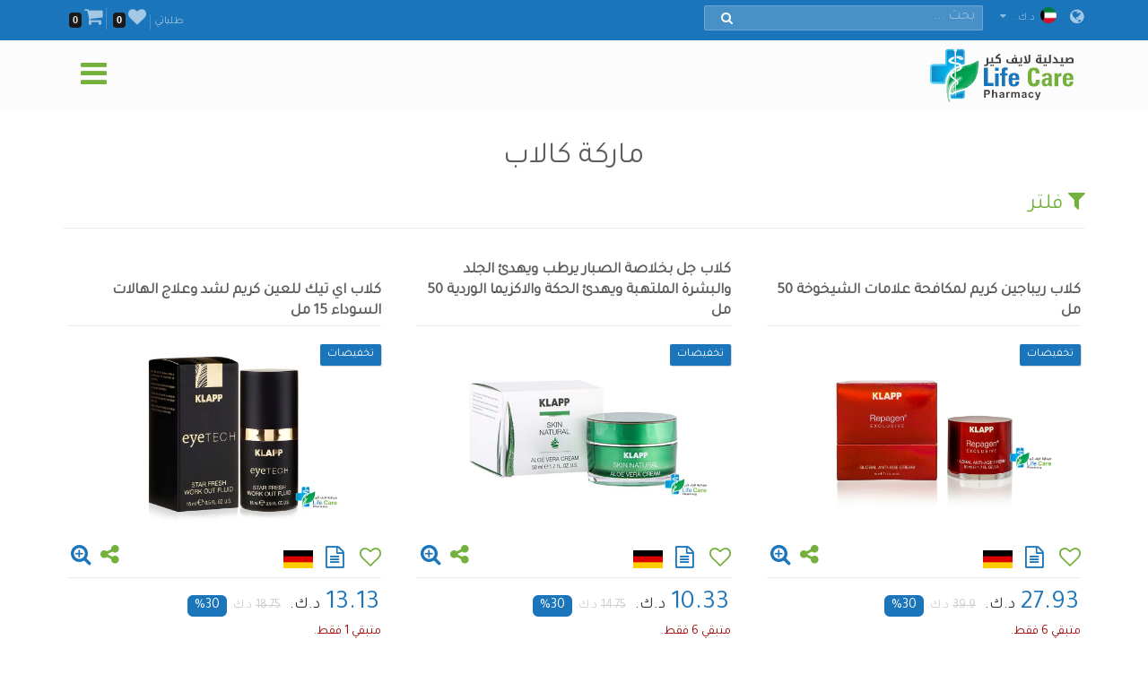

--- FILE ---
content_type: application/javascript
request_url: https://lifecarepharmacykw.com/model/pro/list.js?v=23363
body_size: 154
content:
$(document).on("click",".pro-share-btn",function(){var b=location.protocol+"//"+location.host+location.pathname+"?id="+$(this).attr("data-pro-id");$(".iw-share-input").val(b)});iwModel("#modelShare",".pro-share-btn");$(document).on("click",".down-copy-link,.fa-copy",function(d){d.preventDefault();var c=$("<input>");$("body").append(c);c.val($(".iw-share-input").val()).select();document.execCommand("copy");c.remove();$(".label-copy").removeClass("hide");$(".label-copy").fadeIn(1000).fadeOut(2000);setTimeout(function(){$("#modelShare").fadeOut(600)},2000)});


--- FILE ---
content_type: application/javascript
request_url: https://lifecarepharmacykw.com/assets/js/selectize.min.js
body_size: 12502
content:
/*! selectize.js - v0.8.2 | https://github.com/brianreavis/selectize.js | Apache License (v2) */
!function (a, b) { "function" == typeof define && define.amd ? define(b) : "object" == typeof exports ? module.exports = b() : a.Sifter = b() }(this, function () { var a = function (a, b) { this.items = a, this.settings = b || { diacritics: !0 } }; a.prototype.tokenize = function (a) { if (a = d(String(a || "").toLowerCase()), !a || !a.length) return []; var b, c, f, h, i = [], j = a.split(/ +/); for (b = 0, c = j.length; c > b; b++) { if (f = e(j[b]), this.settings.diacritics) for (h in g) g.hasOwnProperty(h) && (f = f.replace(new RegExp(h, "g"), g[h])); i.push({ string: j[b], regex: new RegExp(f, "i") }) } return i }, a.prototype.iterator = function (a, b) { var c; c = f(a) ? Array.prototype.forEach || function (a) { for (var b = 0, c = this.length; c > b; b++) a(this[b], b, this) } : function (a) { for (var b in this) this.hasOwnProperty(b) && a(this[b], b, this) }, c.apply(a, [b]) }, a.prototype.getScoreFunction = function (a, b) { var c, d, e, f; c = this, a = c.prepareSearch(a, b), e = a.tokens, d = a.options.fields, f = e.length; var g = function (a, b) { var c, d; return a ? (a = String(a || ""), d = a.search(b.regex), -1 === d ? 0 : (c = b.string.length / a.length, 0 === d && (c += .5), c)) : 0 }, h = function () { var a = d.length; return a ? 1 === a ? function (a, b) { return g(b[d[0]], a) } : function (b, c) { for (var e = 0, f = 0; a > e; e++) f += g(c[d[e]], b); return f / a } : function () { return 0 } }(); return f ? 1 === f ? function (a) { return h(e[0], a) } : "and" === a.options.conjunction ? function (a) { for (var b, c = 0, d = 0; f > c; c++) { if (b = h(e[c], a), 0 >= b) return 0; d += b } return d / f } : function (a) { for (var b = 0, c = 0; f > b; b++) c += h(e[b], a); return c / f } : function () { return 0 } }, a.prototype.getSortFunction = function (a, c) { var d, e, f, g, h, i, j, k, l, m, n; if (f = this, a = f.prepareSearch(a, c), n = !a.query && c.sort_empty || c.sort, l = function (a, b) { return "$score" === a ? b.score : f.items[b.id][a] }, h = [], n) for (d = 0, e = n.length; e > d; d++) (a.query || "$score" !== n[d].field) && h.push(n[d]); if (a.query) { for (m = !0, d = 0, e = h.length; e > d; d++) if ("$score" === h[d].field) { m = !1; break } m && h.unshift({ field: "$score", direction: "desc" }) } else for (d = 0, e = h.length; e > d; d++) if ("$score" === h[d].field) { h.splice(d, 1); break } for (k = [], d = 0, e = h.length; e > d; d++) k.push("desc" === h[d].direction ? -1 : 1); return i = h.length, i ? 1 === i ? (g = h[0].field, j = k[0], function (a, c) { return j * b(l(g, a), l(g, c)) }) : function (a, c) { var d, e, f; for (d = 0; i > d; d++) if (f = h[d].field, e = k[d] * b(l(f, a), l(f, c))) return e; return 0 } : null }, a.prototype.prepareSearch = function (a, b) { if ("object" == typeof a) return a; b = c({}, b); var d = b.fields, e = b.sort, g = b.sort_empty; return d && !f(d) && (b.fields = [d]), e && !f(e) && (b.sort = [e]), g && !f(g) && (b.sort_empty = [g]), { options: b, query: String(a || "").toLowerCase(), tokens: this.tokenize(a), total: 0, items: [] } }, a.prototype.search = function (a, b) { var c, d, e, f, g = this; return d = this.prepareSearch(a, b), b = d.options, a = d.query, f = b.score || g.getScoreFunction(d), a.length ? g.iterator(g.items, function (a, e) { c = f(a), (b.filter === !1 || c > 0) && d.items.push({ score: c, id: e }) }) : g.iterator(g.items, function (a, b) { d.items.push({ score: 1, id: b }) }), e = g.getSortFunction(d, b), e && d.items.sort(e), d.total = d.items.length, "number" == typeof b.limit && (d.items = d.items.slice(0, b.limit)), d }; var b = function (a, b) { return "number" == typeof a && "number" == typeof b ? a > b ? 1 : b > a ? -1 : 0 : (a = String(a || "").toLowerCase(), b = String(b || "").toLowerCase(), a > b ? 1 : b > a ? -1 : 0) }, c = function (a) { var b, c, d, e; for (b = 1, c = arguments.length; c > b; b++) if (e = arguments[b]) for (d in e) e.hasOwnProperty(d) && (a[d] = e[d]); return a }, d = function (a) { return (a + "").replace(/^\s+|\s+$|/g, "") }, e = function (a) { return (a + "").replace(/([.?*+^$[\]\\(){}|-])/g, "\\$1") }, f = Array.isArray || $ && $.isArray || function (a) { return "[object Array]" === Object.prototype.toString.call(a) }, g = { a: "[aÀÁÂÃÄÅàáâãäå]", c: "[cÇçćĆčČ]", d: "[dđĐ]", e: "[eÈÉÊËèéêë]", i: "[iÌÍÎÏìíîï]", n: "[nÑñ]", o: "[oÒÓÔÕÕÖØòóôõöø]", s: "[sŠš]", u: "[uÙÚÛÜùúûü]", y: "[yŸÿý]", z: "[zŽž]" }; return a }), function (a, b) { "function" == typeof define && define.amd ? define(b) : "object" == typeof exports ? module.exports = b() : a.MicroPlugin = b() }(this, function () { var a = {}; a.mixin = function (a) { a.plugins = {}, a.prototype.initializePlugins = function (a) { var c, d, e, f = this, g = []; if (f.plugins = { names: [], settings: {}, requested: {}, loaded: {} }, b.isArray(a)) for (c = 0, d = a.length; d > c; c++) "string" == typeof a[c] ? g.push(a[c]) : (f.plugins.settings[a[c].name] = a[c].options, g.push(a[c].name)); else if (a) for (e in a) a.hasOwnProperty(e) && (f.plugins.settings[e] = a[e], g.push(e)); for (; g.length;) f.require(g.shift()) }, a.prototype.loadPlugin = function (b) { var c = this, d = c.plugins, e = a.plugins[b]; if (!a.plugins.hasOwnProperty(b)) throw new Error('Unable to find "' + b + '" plugin'); d.requested[b] = !0, d.loaded[b] = e.fn.apply(c, [c.plugins.settings[b] || {}]), d.names.push(b) }, a.prototype.require = function (a) { var b = this, c = b.plugins; if (!b.plugins.loaded.hasOwnProperty(a)) { if (c.requested[a]) throw new Error('Plugin has circular dependency ("' + a + '")'); b.loadPlugin(a) } return c.loaded[a] }, a.define = function (b, c) { a.plugins[b] = { name: b, fn: c } } }; var b = { isArray: Array.isArray || function (a) { return "[object Array]" === Object.prototype.toString.call(a) } }; return a }), function (a, b) { "function" == typeof define && define.amd ? define(["jquery", "sifter", "microplugin"], b) : a.Selectize = b(a.jQuery, a.Sifter, a.MicroPlugin) }(this, function (a, b, c) {
    "use strict"; var d = function (a, b) { if ("string" != typeof b || b.length) { var c = "string" == typeof b ? new RegExp(b, "i") : b, d = function (a) { var b = 0; if (3 === a.nodeType) { var e = a.data.search(c); if (e >= 0 && a.data.length > 0) { var f = a.data.match(c), g = document.createElement("span"); g.className = "highlight"; var h = a.splitText(e); h.splitText(f[0].length); var i = h.cloneNode(!0); g.appendChild(i), h.parentNode.replaceChild(g, h), b = 1 } } else if (1 === a.nodeType && a.childNodes && !/(script|style)/i.test(a.tagName)) for (var j = 0; j < a.childNodes.length; ++j) j += d(a.childNodes[j]); return b }; return a.each(function () { d(this) }) } }, e = function () { }; e.prototype = { on: function (a, b) { this._events = this._events || {}, this._events[a] = this._events[a] || [], this._events[a].push(b) }, off: function (a, b) { var c = arguments.length; return 0 === c ? delete this._events : 1 === c ? delete this._events[a] : (this._events = this._events || {}, a in this._events != !1 && this._events[a].splice(this._events[a].indexOf(b), 1), void 0) }, trigger: function (a) { if (this._events = this._events || {}, a in this._events != !1) for (var b = 0; b < this._events[a].length; b++) this._events[a][b].apply(this, Array.prototype.slice.call(arguments, 1)) } }, e.mixin = function (a) { for (var b = ["on", "off", "trigger"], c = 0; c < b.length; c++) a.prototype[b[c]] = e.prototype[b[c]] }; var f = /Mac/.test(navigator.userAgent), g = 65, h = 13, i = 27, j = 37, k = 38, l = 39, m = 40, n = 8, o = 46, p = 16, q = f ? 91 : 17, r = f ? 18 : 17, s = 9, t = 1, u = 2, v = function (a) { return "undefined" != typeof a }, w = function (a) { return "undefined" == typeof a || null === a ? "" : "boolean" == typeof a ? a ? "1" : "0" : a + "" }, x = function (a) { return (a + "").replace(/&/g, "&amp;").replace(/</g, "&lt;").replace(/>/g, "&gt;").replace(/"/g, "&quot;") }, y = function (a) { return (a + "").replace(/\$/g, "$$$$") }, z = {}; z.before = function (a, b, c) { var d = a[b]; a[b] = function () { return c.apply(a, arguments), d.apply(a, arguments) } }, z.after = function (a, b, c) { var d = a[b]; a[b] = function () { var b = d.apply(a, arguments); return c.apply(a, arguments), b } }; var A = function (b, c) { if (!a.isArray(c)) return c; var d, e, f = {}; for (d = 0, e = c.length; e > d; d++) c[d].hasOwnProperty(b) && (f[c[d][b]] = c[d]); return f }, B = function (a) { var b = !1; return function () { b || (b = !0, a.apply(this, arguments)) } }, C = function (a, b) { var c; return function () { var d = this, e = arguments; window.clearTimeout(c), c = window.setTimeout(function () { a.apply(d, e) }, b) } }, D = function (a, b, c) { var d, e = a.trigger, f = {}; a.trigger = function () { var c = arguments[0]; return -1 === b.indexOf(c) ? e.apply(a, arguments) : (f[c] = arguments, void 0) }, c.apply(a, []), a.trigger = e; for (d in f) f.hasOwnProperty(d) && e.apply(a, f[d]) }, E = function (a, b, c, d) { a.on(b, c, function (b) { for (var c = b.target; c && c.parentNode !== a[0];) c = c.parentNode; return b.currentTarget = c, d.apply(this, [b]) }) }, F = function (a) { var b = {}; if ("selectionStart" in a) b.start = a.selectionStart, b.length = a.selectionEnd - b.start; else if (document.selection) { a.focus(); var c = document.selection.createRange(), d = document.selection.createRange().text.length; c.moveStart("character", -a.value.length), b.start = c.text.length - d, b.length = d } return b }, G = function (a, b, c) { var d, e, f = {}; if (c) for (d = 0, e = c.length; e > d; d++) f[c[d]] = a.css(c[d]); else f = a.css(); b.css(f) }, H = function (b, c) { var d = a("<test>").css({ position: "absolute", top: -99999, left: -99999, width: "auto", padding: 0, whiteSpace: "pre" }).text(b).appendTo("body"); G(c, d, ["letterSpacing", "fontSize", "fontFamily", "fontWeight", "textTransform"]); var e = d.width(); return d.remove(), e }, I = function (a) { var b = function (b) { var c, d, e, f, g, h, i, j; b = b || window.event || {}, b.metaKey || b.altKey || a.data("grow") !== !1 && (c = a.val(), b.type && "keydown" === b.type.toLowerCase() && (d = b.keyCode, e = d >= 97 && 122 >= d || d >= 65 && 90 >= d || d >= 48 && 57 >= d || 32 === d, d === o || d === n ? (j = F(a[0]), j.length ? c = c.substring(0, j.start) + c.substring(j.start + j.length) : d === n && j.start ? c = c.substring(0, j.start - 1) + c.substring(j.start + 1) : d === o && "undefined" != typeof j.start && (c = c.substring(0, j.start) + c.substring(j.start + 1))) : e && (h = b.shiftKey, i = String.fromCharCode(b.keyCode), i = h ? i.toUpperCase() : i.toLowerCase(), c += i)), f = a.attr("placeholder") || "", !c.length && f.length && (c = f), g = H(c, a) + 4, g !== a.width() && (a.width(g), a.triggerHandler("resize"))) }; a.on("keydown keyup update blur", b), b() }, J = function (c, d) { var e, f, g = this; f = c[0], f.selectize = g, e = window.getComputedStyle ? window.getComputedStyle(f, null).getPropertyValue("direction") : f.currentStyle && f.currentStyle.direction, e = e || c.parents("[dir]:first").attr("dir") || "", a.extend(g, { settings: d, $input: c, tagType: "select" === f.tagName.toLowerCase() ? t : u, rtl: /rtl/i.test(e), eventNS: ".selectize" + ++J.count, highlightedValue: null, isOpen: !1, isDisabled: !1, isRequired: c.is("[required]"), isInvalid: !1, isLocked: !1, isFocused: !1, isInputHidden: !1, isSetup: !1, isShiftDown: !1, isCmdDown: !1, isCtrlDown: !1, ignoreFocus: !1, ignoreHover: !1, hasOptions: !1, currentResults: null, lastValue: "", caretPos: 0, loading: 0, loadedSearches: {}, $activeOption: null, $activeItems: [], optgroups: {}, options: {}, userOptions: {}, items: [], renderCache: {}, onSearchChange: C(g.onSearchChange, d.loadThrottle) }), g.sifter = new b(this.options, { diacritics: d.diacritics }), a.extend(g.options, A(d.valueField, d.options)), delete g.settings.options, a.extend(g.optgroups, A(d.optgroupValueField, d.optgroups)), delete g.settings.optgroups, g.settings.mode = g.settings.mode || (1 === g.settings.maxItems ? "single" : "multi"), "boolean" != typeof g.settings.hideSelected && (g.settings.hideSelected = "multi" === g.settings.mode), g.initializePlugins(g.settings.plugins), g.setupCallbacks(), g.setupTemplates(), g.setup() }; return e.mixin(J), c.mixin(J), a.extend(J.prototype, { setup: function () { var b, c, d, e, g, h, i, j, k, l, m = this, n = m.settings, o = m.eventNS, s = a(window), u = a(document); i = m.settings.mode, j = m.$input.attr("tabindex") || "", k = m.$input.attr("class") || "", b = a("<div>").addClass(n.wrapperClass).addClass(k).addClass(i), c = a("<div>").addClass(n.inputClass).addClass("items").appendTo(b), d = a('<input type="text" autocomplete="off">').appendTo(c).attr("tabindex", j), h = a(n.dropdownParent || b), e = a("<div>").addClass(n.dropdownClass).addClass(k).addClass(i).hide().appendTo(h), g = a("<div>").addClass(n.dropdownContentClass).appendTo(e), b.css({ width: m.$input[0].style.width }), m.plugins.names.length && (l = "plugin-" + m.plugins.names.join(" plugin-"), b.addClass(l), e.addClass(l)), (null === n.maxItems || n.maxItems > 1) && m.tagType === t && m.$input.attr("multiple", "multiple"), m.settings.placeholder && d.attr("placeholder", n.placeholder), m.$wrapper = b, m.$control = c, m.$control_input = d, m.$dropdown = e, m.$dropdown_content = g, e.on("mouseenter", "[data-selectable]", function () { return m.onOptionHover.apply(m, arguments) }), e.on("mousedown", "[data-selectable]", function () { return m.onOptionSelect.apply(m, arguments) }), E(c, "mousedown", "*:not(input)", function () { return m.onItemSelect.apply(m, arguments) }), I(d), c.on({ mousedown: function () { return m.onMouseDown.apply(m, arguments) }, click: function () { return m.onClick.apply(m, arguments) } }), d.on({ mousedown: function (a) { a.stopPropagation() }, keydown: function () { return m.onKeyDown.apply(m, arguments) }, keyup: function () { return m.onKeyUp.apply(m, arguments) }, keypress: function () { return m.onKeyPress.apply(m, arguments) }, resize: function () { m.positionDropdown.apply(m, []) }, blur: function () { return m.onBlur.apply(m, arguments) }, focus: function () { return m.onFocus.apply(m, arguments) } }), u.on("keydown" + o, function (a) { m.isCmdDown = a[f ? "metaKey" : "ctrlKey"], m.isCtrlDown = a[f ? "altKey" : "ctrlKey"], m.isShiftDown = a.shiftKey }), u.on("keyup" + o, function (a) { a.keyCode === r && (m.isCtrlDown = !1), a.keyCode === p && (m.isShiftDown = !1), a.keyCode === q && (m.isCmdDown = !1) }), u.on("mousedown" + o, function (a) { if (m.isFocused) { if (a.target === m.$dropdown[0] || a.target.parentNode === m.$dropdown[0]) return !1; m.$control.has(a.target).length || a.target === m.$control[0] || m.blur() } }), s.on(["scroll" + o, "resize" + o].join(" "), function () { m.isOpen && m.positionDropdown.apply(m, arguments) }), s.on("mousemove" + o, function () { m.ignoreHover = !1 }), this.revertSettings = { $children: m.$input.children().detach(), tabindex: m.$input.attr("tabindex") }, m.$input.attr("tabindex", -1).hide().after(m.$wrapper), a.isArray(n.items) && (m.setValue(n.items), delete n.items), m.$input[0].validity && m.$input.on("invalid" + o, function (a) { a.preventDefault(), m.isInvalid = !0, m.refreshState() }), m.updateOriginalInput(), m.refreshItems(), m.refreshState(), m.updatePlaceholder(), m.isSetup = !0, m.$input.is(":disabled") && m.disable(), m.on("change", this.onChange), m.trigger("initialize"), n.preload && m.onSearchChange("") }, setupTemplates: function () { var b = this, c = b.settings.labelField, d = b.settings.optgroupLabelField, e = { optgroup: function (a) { return '<div class="optgroup">' + a.html + "</div>" }, optgroup_header: function (a, b) { return '<div class="optgroup-header">' + b(a[d]) + "</div>" }, option: function (a, b) { return '<div class="option">' + b(a[c]) + "</div>" }, item: function (a, b) { return '<div class="item">' + b(a[c]) + "</div>" }, option_create: function (a, b) { return '<div class="create">Add <strong>' + b(a.input) + "</strong>&hellip;</div>" } }; b.settings.render = a.extend({}, e, b.settings.render) }, setupCallbacks: function () { var a, b, c = { initialize: "onInitialize", change: "onChange", item_add: "onItemAdd", item_remove: "onItemRemove", clear: "onClear", option_add: "onOptionAdd", option_remove: "onOptionRemove", option_clear: "onOptionClear", dropdown_open: "onDropdownOpen", dropdown_close: "onDropdownClose", type: "onType" }; for (a in c) c.hasOwnProperty(a) && (b = this.settings[c[a]], b && this.on(a, b)) }, onClick: function (a) { var b = this; b.isFocused || (b.focus(), a.preventDefault()) }, onMouseDown: function (b) { var c = this, d = b.isDefaultPrevented(); if (a(b.target), c.isFocused) { if (b.target !== c.$control_input[0]) return "single" === c.settings.mode ? c.isOpen ? c.close() : c.open() : d || c.setActiveItem(null), !1 } else d || window.setTimeout(function () { c.focus() }, 0) }, onChange: function () { this.$input.trigger("change") }, onKeyPress: function (a) { if (this.isLocked) return a && a.preventDefault(); var b = String.fromCharCode(a.keyCode || a.which); return this.settings.create && b === this.settings.delimiter ? (this.createItem(), a.preventDefault(), !1) : void 0 }, onKeyDown: function (b) { b.target === this.$control_input[0]; var c = this; if (c.isLocked) return b.keyCode !== s && b.preventDefault(), void 0; switch (b.keyCode) { case g: if (c.isCmdDown) return c.selectAll(), void 0; break; case i: return c.close(), void 0; case m: if (!c.isOpen && c.hasOptions) c.open(); else if (c.$activeOption) { c.ignoreHover = !0; var d = c.getAdjacentOption(c.$activeOption, 1); d.length && c.setActiveOption(d, !0, !0) } return b.preventDefault(), void 0; case k: if (c.$activeOption) { c.ignoreHover = !0; var e = c.getAdjacentOption(c.$activeOption, -1); e.length && c.setActiveOption(e, !0, !0) } return b.preventDefault(), void 0; case h: return c.isOpen && c.$activeOption && c.onOptionSelect({ currentTarget: c.$activeOption }), b.preventDefault(), void 0; case j: return c.advanceSelection(-1, b), void 0; case l: return c.advanceSelection(1, b), void 0; case s: return c.settings.create && a.trim(c.$control_input.val()).length && (c.createItem(), b.preventDefault()), void 0; case n: case o: return c.deleteSelection(b), void 0 } return c.isFull() || c.isInputHidden ? (b.preventDefault(), void 0) : void 0 }, onKeyUp: function (a) { var b = this; if (b.isLocked) return a && a.preventDefault(); var c = b.$control_input.val() || ""; b.lastValue !== c && (b.lastValue = c, b.onSearchChange(c), b.refreshOptions(), b.trigger("type", c)) }, onSearchChange: function (a) { var b = this, c = b.settings.load; c && (b.loadedSearches.hasOwnProperty(a) || (b.loadedSearches[a] = !0, b.load(function (d) { c.apply(b, [a, d]) }))) }, onFocus: function (a) { var b = this; return b.isFocused = !0, b.isDisabled ? (b.blur(), a && a.preventDefault(), !1) : (b.ignoreFocus || ("focus" === b.settings.preload && b.onSearchChange(""), b.$activeItems.length || (b.showInput(), b.setActiveItem(null), b.refreshOptions(!!b.settings.openOnFocus)), b.refreshState()), void 0) }, onBlur: function () { var a = this; a.isFocused = !1, a.ignoreFocus || (a.close(), a.setTextboxValue(""), a.setActiveItem(null), a.setActiveOption(null), a.setCaret(a.items.length), a.refreshState()) }, onOptionHover: function (a) { this.ignoreHover || this.setActiveOption(a.currentTarget, !1) }, onOptionSelect: function (b) { var c, d, e = this; b.preventDefault && (b.preventDefault(), b.stopPropagation()), d = a(b.currentTarget), d.hasClass("create") ? e.createItem() : (c = d.attr("data-value"), c && (e.setTextboxValue(""), e.addItem(c), !e.settings.hideSelected && b.type && /mouse/.test(b.type) && e.setActiveOption(e.getOption(c)))) }, onItemSelect: function (a) { var b = this; b.isLocked || "multi" === b.settings.mode && (a.preventDefault(), b.setActiveItem(a.currentTarget, a)) }, load: function (a) { var b = this, c = b.$wrapper.addClass("loading"); b.loading++, a.apply(b, [function (a) { b.loading = Math.max(b.loading - 1, 0), a && a.length && (b.addOption(a), b.refreshOptions(b.isFocused && !b.isInputHidden)), b.loading || c.removeClass("loading"), b.trigger("load", a) }]) }, setTextboxValue: function (a) { this.$control_input.val(a).triggerHandler("update"), this.lastValue = a }, getValue: function () { return this.tagType === t && this.$input.attr("multiple") ? this.items : this.items.join(this.settings.delimiter) }, setValue: function (b) { D(this, ["change"], function () { this.clear(); for (var c = a.isArray(b) ? b : [b], d = 0, e = c.length; e > d; d++) this.addItem(c[d]) }) }, setActiveItem: function (b, c) { var d, e, f, g, h, i, j, k, l = this; if ("single" !== l.settings.mode) { if (b = a(b), !b.length) return a(l.$activeItems).removeClass("active"), l.$activeItems = [], l.isFocused && l.showInput(), void 0; if (d = c && c.type.toLowerCase(), "mousedown" === d && l.isShiftDown && l.$activeItems.length) { for (k = l.$control.children(".active:last"), g = Array.prototype.indexOf.apply(l.$control[0].childNodes, [k[0]]), h = Array.prototype.indexOf.apply(l.$control[0].childNodes, [b[0]]), g > h && (j = g, g = h, h = j), e = g; h >= e; e++) i = l.$control[0].childNodes[e], -1 === l.$activeItems.indexOf(i) && (a(i).addClass("active"), l.$activeItems.push(i)); c.preventDefault() } else "mousedown" === d && l.isCtrlDown || "keydown" === d && this.isShiftDown ? b.hasClass("active") ? (f = l.$activeItems.indexOf(b[0]), l.$activeItems.splice(f, 1), b.removeClass("active")) : l.$activeItems.push(b.addClass("active")[0]) : (a(l.$activeItems).removeClass("active"), l.$activeItems = [b.addClass("active")[0]]); l.hideInput(), this.isFocused || l.focus() } }, setActiveOption: function (b, c, d) { var e, f, g, h, i, j = this; j.$activeOption && j.$activeOption.removeClass("active"), j.$activeOption = null, b = a(b), b.length && (j.$activeOption = b.addClass("active"), (c || !v(c)) && (e = j.$dropdown_content.height(), f = j.$activeOption.outerHeight(!0), c = j.$dropdown_content.scrollTop() || 0, g = j.$activeOption.offset().top - j.$dropdown_content.offset().top + c, h = g, i = g - e + f, g + f > e + c ? j.$dropdown_content.stop().animate({ scrollTop: i }, d ? j.settings.scrollDuration : 0) : c > g && j.$dropdown_content.stop().animate({ scrollTop: h }, d ? j.settings.scrollDuration : 0))) }, selectAll: function () { this.$activeItems = Array.prototype.slice.apply(this.$control.children(":not(input)").addClass("active")), this.$activeItems.length && (this.hideInput(), this.close()), this.focus() }, hideInput: function () { var a = this; a.setTextboxValue(""), a.$control_input.css({ opacity: 0, position: "absolute", left: a.rtl ? 1e4 : -1e4 }), a.isInputHidden = !0 }, showInput: function () { this.$control_input.css({ opacity: 1, position: "relative", left: 0 }), this.isInputHidden = !1 }, focus: function () { var a = this; a.isDisabled || (a.ignoreFocus = !0, a.$control_input[0].focus(), window.setTimeout(function () { a.ignoreFocus = !1, a.onFocus() }, 0)) }, blur: function () { this.$control_input.trigger("blur") }, getScoreFunction: function (a) { return this.sifter.getScoreFunction(a, this.getSearchOptions()) }, getSearchOptions: function () { var a = this.settings, b = a.sortField; return "string" == typeof b && (b = { field: b }), { fields: a.searchField, conjunction: a.searchConjunction, sort: b } }, search: function (b) { var c, d, e, f = this, g = f.settings, h = this.getSearchOptions(); if (g.score && (e = f.settings.score.apply(this, [b]), "function" != typeof e)) throw new Error('Selectize "score" setting must be a function that returns a function'); if (b !== f.lastQuery ? (f.lastQuery = b, d = f.sifter.search(b, a.extend(h, { score: e })), f.currentResults = d) : d = a.extend(!0, {}, f.currentResults), g.hideSelected) for (c = d.items.length - 1; c >= 0; c--) -1 !== f.items.indexOf(w(d.items[c].id)) && d.items.splice(c, 1); return d }, refreshOptions: function (b) { var c, e, f, g, h, i, j, k, l, m, n, o, p, q, r, s; "undefined" == typeof b && (b = !0); var t = this, u = t.$control_input.val(), v = t.search(u), x = t.$dropdown_content, y = t.$activeOption && w(t.$activeOption.attr("data-value")); if (g = v.items.length, "number" == typeof t.settings.maxOptions && (g = Math.min(g, t.settings.maxOptions)), h = {}, t.settings.optgroupOrder) for (i = t.settings.optgroupOrder, c = 0; c < i.length; c++) h[i[c]] = []; else i = []; for (c = 0; g > c; c++) for (j = t.options[v.items[c].id], k = t.render("option", j), l = j[t.settings.optgroupField] || "", m = a.isArray(l) ? l : [l], e = 0, f = m && m.length; f > e; e++) l = m[e], t.optgroups.hasOwnProperty(l) || (l = ""), h.hasOwnProperty(l) || (h[l] = [], i.push(l)), h[l].push(k); for (n = [], c = 0, g = i.length; g > c; c++) l = i[c], t.optgroups.hasOwnProperty(l) && h[l].length ? (o = t.render("optgroup_header", t.optgroups[l]) || "", o += h[l].join(""), n.push(t.render("optgroup", a.extend({}, t.optgroups[l], { html: o })))) : n.push(h[l].join("")); if (x.html(n.join("")), t.settings.highlight && v.query.length && v.tokens.length) for (c = 0, g = v.tokens.length; g > c; c++) d(x, v.tokens[c].regex); if (!t.settings.hideSelected) for (c = 0, g = t.items.length; g > c; c++) t.getOption(t.items[c]).addClass("selected"); p = t.settings.create && v.query.length, p && (x.prepend(t.render("option_create", { input: u })), s = a(x[0].childNodes[0])), t.hasOptions = v.items.length > 0 || p, t.hasOptions ? (v.items.length > 0 ? (r = y && t.getOption(y), r && r.length ? q = r : "single" === t.settings.mode && t.items.length && (q = t.getOption(t.items[0])), q && q.length || (q = s && !t.settings.addPrecedence ? t.getAdjacentOption(s, 1) : x.find("[data-selectable]:first"))) : q = s, t.setActiveOption(q), b && !t.isOpen && t.open()) : (t.setActiveOption(null), b && t.isOpen && t.close()) }, addOption: function (b) { var c, d, e, f = this; if (a.isArray(b)) for (c = 0, d = b.length; d > c; c++) f.addOption(b[c]); else e = w(b[f.settings.valueField]), e && !f.options.hasOwnProperty(e) && (f.userOptions[e] = !0, f.options[e] = b, f.lastQuery = null, f.trigger("option_add", e, b)) }, addOptionGroup: function (a, b) { this.optgroups[a] = b, this.trigger("optgroup_add", a, b) }, updateOption: function (b, c) { var d, e, f, g, h, i, j = this; if (b = w(b), f = w(c[j.settings.valueField]), j.options.hasOwnProperty(b)) { if (!f) throw new Error("Value must be set in option data"); f !== b && (delete j.options[b], g = j.items.indexOf(b), -1 !== g && j.items.splice(g, 1, f)), j.options[f] = c, h = j.renderCache.item, i = j.renderCache.option, v(h) && (delete h[b], delete h[f]), v(i) && (delete i[b], delete i[f]), -1 !== j.items.indexOf(f) && (d = j.getItem(b), e = a(j.render("item", c)), d.hasClass("active") && e.addClass("active"), d.replaceWith(e)), j.isOpen && j.refreshOptions(!1) } }, removeOption: function (a) { var b = this; a = w(a), delete b.userOptions[a], delete b.options[a], b.lastQuery = null, b.trigger("option_remove", a), b.removeItem(a) }, clearOptions: function () { var a = this; a.loadedSearches = {}, a.userOptions = {}, a.options = a.sifter.items = {}, a.lastQuery = null, a.trigger("option_clear"), a.clear() }, getOption: function (a) { return this.getElementWithValue(a, this.$dropdown_content.find("[data-selectable]")) }, getAdjacentOption: function (b, c) { var d = this.$dropdown.find("[data-selectable]"), e = d.index(b) + c; return e >= 0 && e < d.length ? d.eq(e) : a() }, getElementWithValue: function (b, c) { if (b = w(b)) for (var d = 0, e = c.length; e > d; d++) if (c[d].getAttribute("data-value") === b) return a(c[d]); return a() }, getItem: function (a) { return this.getElementWithValue(a, this.$control.children()) }, addItem: function (b) { D(this, ["change"], function () { var c, d, e, f, g = this, h = g.settings.mode; return b = w(b), -1 !== g.items.indexOf(b) ? ("single" === h && g.close(), void 0) : (g.options.hasOwnProperty(b) && ("single" === h && g.clear(), "multi" === h && g.isFull() || (c = a(g.render("item", g.options[b])), g.items.splice(g.caretPos, 0, b), g.insertAtCaret(c), g.refreshState(), g.isSetup && (e = g.$dropdown_content.find("[data-selectable]"), d = g.getOption(b), f = g.getAdjacentOption(d, 1).attr("data-value"), g.refreshOptions(g.isFocused && "single" !== h), f && g.setActiveOption(g.getOption(f)), !e.length || null !== g.settings.maxItems && g.items.length >= g.settings.maxItems ? g.close() : g.positionDropdown(), g.updatePlaceholder(), g.trigger("item_add", b, c), g.updateOriginalInput()))), void 0) }) }, removeItem: function (a) { var b, c, d, e = this; b = "object" == typeof a ? a : e.getItem(a), a = w(b.attr("data-value")), c = e.items.indexOf(a), -1 !== c && (b.remove(), b.hasClass("active") && (d = e.$activeItems.indexOf(b[0]), e.$activeItems.splice(d, 1)), e.items.splice(c, 1), e.lastQuery = null, !e.settings.persist && e.userOptions.hasOwnProperty(a) && e.removeOption(a), c < e.caretPos && e.setCaret(e.caretPos - 1), e.refreshState(), e.updatePlaceholder(), e.updateOriginalInput(), e.positionDropdown(), e.trigger("item_remove", a)) }, createItem: function () { var b = this, c = a.trim(b.$control_input.val() || ""), d = b.caretPos; if (c.length) { b.lock(); var e = "function" == typeof b.settings.create ? this.settings.create : function (a) { var c = {}; return c[b.settings.labelField] = a, c[b.settings.valueField] = a, c }, f = B(function (a) { if (b.unlock(), a && "object" == typeof a) { var c = w(a[b.settings.valueField]); c && (b.setTextboxValue(""), b.addOption(a), b.setCaret(d), b.addItem(c), b.refreshOptions("single" !== b.settings.mode)) } }), g = e.apply(this, [c, f]); "undefined" != typeof g && f(g) } }, refreshItems: function () { if (this.lastQuery = null, this.isSetup) for (var a = 0; a < this.items.length; a++) this.addItem(this.items); this.refreshState(), this.updateOriginalInput() }, refreshState: function () { var a = this, b = a.isRequired && !a.items.length; b || (a.isInvalid = !1), a.$control_input.prop("required", b), a.refreshClasses() }, refreshClasses: function () { var b = this, c = b.isFull(), d = b.isLocked; b.$wrapper.toggleClass("rtl", b.rtl), b.$control.toggleClass("focus", b.isFocused).toggleClass("disabled", b.isDisabled).toggleClass("required", b.isRequired).toggleClass("invalid", b.isInvalid).toggleClass("locked", d).toggleClass("full", c).toggleClass("not-full", !c).toggleClass("input-active", b.isFocused && !b.isInputHidden).toggleClass("dropdown-active", b.isOpen).toggleClass("has-options", !a.isEmptyObject(b.options)).toggleClass("has-items", b.items.length > 0), b.$control_input.data("grow", !c && !d) }, isFull: function () { return null !== this.settings.maxItems && this.items.length >= this.settings.maxItems }, updateOriginalInput: function () { var a, b, c, d = this; if ("select" === d.$input[0].tagName.toLowerCase()) { for (c = [], a = 0, b = d.items.length; b > a; a++) c.push('<option value="' + x(d.items[a]) + '" selected="selected"></option>'); c.length || this.$input.attr("multiple") || c.push('<option value="" selected="selected"></option>'), d.$input.html(c.join("")) } else d.$input.val(d.getValue()); d.isSetup && d.trigger("change", d.$input.val()) }, updatePlaceholder: function () { if (this.settings.placeholder) { var a = this.$control_input; this.items.length ? a.removeAttr("placeholder") : a.attr("placeholder", this.settings.placeholder), a.triggerHandler("update") } }, open: function () { var a = this; a.isLocked || a.isOpen || "multi" === a.settings.mode && a.isFull() || (a.focus(), a.isOpen = !0, a.refreshState(), a.$dropdown.css({ visibility: "hidden", display: "block" }), a.positionDropdown(), a.$dropdown.css({ visibility: "visible" }), a.trigger("dropdown_open", a.$dropdown)) }, close: function () { var a = this, b = a.isOpen; "single" === a.settings.mode && a.items.length && a.hideInput(), a.isOpen = !1, a.$dropdown.hide(), a.setActiveOption(null), a.refreshState(), b && a.trigger("dropdown_close", a.$dropdown) }, positionDropdown: function () { var a = this.$control, b = "body" === this.settings.dropdownParent ? a.offset() : a.position(); b.top += a.outerHeight(!0), this.$dropdown.css({ width: a.outerWidth(), top: b.top, left: b.left }) }, clear: function () { var a = this; a.items.length && (a.$control.children(":not(input)").remove(), a.items = [], a.setCaret(0), a.updatePlaceholder(), a.updateOriginalInput(), a.refreshState(), a.showInput(), a.trigger("clear")) }, insertAtCaret: function (b) { var c = Math.min(this.caretPos, this.items.length); 0 === c ? this.$control.prepend(b) : a(this.$control[0].childNodes[c]).before(b), this.setCaret(c + 1) }, deleteSelection: function (b) { var c, d, e, f, g, h, i, j, k, l = this; if (e = b && b.keyCode === n ? -1 : 1, f = F(l.$control_input[0]), l.$activeOption && !l.settings.hideSelected && (i = l.getAdjacentOption(l.$activeOption, -1).attr("data-value")), g = [], l.$activeItems.length) { for (k = l.$control.children(".active:" + (e > 0 ? "last" : "first")), h = l.$control.children(":not(input)").index(k), e > 0 && h++, c = 0, d = l.$activeItems.length; d > c; c++) g.push(a(l.$activeItems[c]).attr("data-value")); b && (b.preventDefault(), b.stopPropagation()) } else (l.isFocused || "single" === l.settings.mode) && l.items.length && (0 > e && 0 === f.start && 0 === f.length ? g.push(l.items[l.caretPos - 1]) : e > 0 && f.start === l.$control_input.val().length && g.push(l.items[l.caretPos])); if (!g.length || "function" == typeof l.settings.onDelete && l.settings.onDelete.apply(l, [g]) === !1) return !1; for ("undefined" != typeof h && l.setCaret(h) ; g.length;) l.removeItem(g.pop()); return l.showInput(), l.refreshOptions(!0), i && (j = l.getOption(i), j.length && l.setActiveOption(j)), !0 }, advanceSelection: function (a, b) { var c, d, e, f, g, h, i = this; 0 !== a && (i.rtl && (a *= -1), c = a > 0 ? "last" : "first", d = F(i.$control_input[0]), i.isFocused && !i.isInputHidden ? (f = i.$control_input.val().length, g = 0 > a ? 0 === d.start && 0 === d.length : d.start === f, g && !f && i.advanceCaret(a, b)) : (h = i.$control.children(".active:" + c), h.length && (e = i.$control.children(":not(input)").index(h), i.setActiveItem(null), i.setCaret(a > 0 ? e + 1 : e)))) }, advanceCaret: function (a, b) { var c, d, e = this; 0 !== a && (c = a > 0 ? "next" : "prev", e.isShiftDown ? (d = e.$control_input[c](), d.length && (e.hideInput(), e.setActiveItem(d), b && b.preventDefault())) : e.setCaret(e.caretPos + a)) }, setCaret: function (b) { var c = this; b = "single" === c.settings.mode ? c.items.length : Math.max(0, Math.min(c.items.length, b)); var d, e, f, g; for (f = c.$control.children(":not(input)"), d = 0, e = f.length; e > d; d++) g = a(f[d]).detach(), b > d ? c.$control_input.before(g) : c.$control.append(g); c.caretPos = b }, lock: function () { this.close(), this.isLocked = !0, this.refreshState() }, unlock: function () { this.isLocked = !1, this.refreshState() }, disable: function () { var a = this; a.$input.prop("disabled", !0), a.isDisabled = !0, a.lock() }, enable: function () { var a = this; a.$input.prop("disabled", !1), a.isDisabled = !1, a.unlock() }, destroy: function () { var b = this, c = b.eventNS, d = b.revertSettings; b.trigger("destroy"), b.off(), b.$wrapper.remove(), b.$dropdown.remove(), b.$input.html("").append(d.$children).removeAttr("tabindex").attr({ tabindex: d.tabindex }).show(), a(window).off(c), a(document).off(c), a(document.body).off(c), delete b.$input[0].selectize }, render: function (a, b) { var c, d, e = "", f = !1, g = this, h = /^[\t ]*<([a-z][a-z0-9\-_]*(?:\:[a-z][a-z0-9\-_]*)?)/i; return ("option" === a || "item" === a) && (c = w(b[g.settings.valueField]), f = !!c), f && (v(g.renderCache[a]) || (g.renderCache[a] = {}), g.renderCache[a].hasOwnProperty(c)) ? g.renderCache[a][c] : (e = g.settings.render[a].apply(this, [b, x]), ("option" === a || "option_create" === a) && (e = e.replace(h, "<$1 data-selectable")), "optgroup" === a && (d = b[g.settings.optgroupValueField] || "", e = e.replace(h, '<$1 data-group="' + y(x(d)) + '"')), ("option" === a || "item" === a) && (e = e.replace(h, '<$1 data-value="' + y(x(c || "")) + '"')), f && (g.renderCache[a][c] = e), e) } }), J.count = 0, J.defaults = { plugins: [], delimiter: ",", persist: !0, diacritics: !0, create: !1, highlight: !0, openOnFocus: !0, maxOptions: 1e3, maxItems: null, hideSelected: null, addPrecedence: !1, preload: !1, scrollDuration: 60, loadThrottle: 300, dataAttr: "data-data", optgroupField: "optgroup", valueField: "value", labelField: "text", optgroupLabelField: "label", optgroupValueField: "value", optgroupOrder: null, sortField: "$order", searchField: ["text"], searchConjunction: "and", mode: null, wrapperClass: "selectize-control", inputClass: "selectize-input", dropdownClass: "selectize-dropdown", dropdownContentClass: "selectize-dropdown-content", dropdownParent: null, render: {} }, a.fn.selectize = function (b) {
        var c = a.fn.selectize.defaults, d = a.extend({}, c, b), e = d.dataAttr, f = d.labelField, g = d.valueField, h = d.optgroupField, i = d.optgroupLabelField, j = d.optgroupValueField, k = function (b, c) {
            var e, h, i, j, k = a.trim(b.val() || "");
            if (k.length) { for (i = k.split(d.delimiter), e = 0, h = i.length; h > e; e++) j = {}, j[f] = i[e], j[g] = i[e], c.options[i[e]] = j; c.items = i }
        }, l = function (b, c) { var d, k, l, m, n = 0, o = c.options, p = function (a) { var b = e && a.attr(e); return "string" == typeof b && b.length ? JSON.parse(b) : null }, q = function (b, d) { var e, i; if (b = a(b), e = b.attr("value") || "", e.length) { if (o.hasOwnProperty(e)) return d && (o[e].optgroup ? a.isArray(o[e].optgroup) ? o[e].optgroup.push(d) : o[e].optgroup = [o[e].optgroup, d] : o[e].optgroup = d), void 0; i = p(b) || {}, i[f] = i[f] || b.text(), i[g] = i[g] || e, i[h] = i[h] || d, i.$order = ++n, o[e] = i, b.is(":selected") && c.items.push(e) } }, r = function (b) { var d, e, f, g, h; for (b = a(b), f = b.attr("label"), f && (g = p(b) || {}, g[i] = f, g[j] = f, c.optgroups[f] = g), h = a("option", b), d = 0, e = h.length; e > d; d++) q(h[d], f) }; for (c.maxItems = b.attr("multiple") ? null : 1, m = b.children(), d = 0, k = m.length; k > d; d++) l = m[d].tagName.toLowerCase(), "optgroup" === l ? r(m[d]) : "option" === l && q(m[d]) }; return this.each(function () { if (!this.selectize) { var d, e = a(this), f = this.tagName.toLowerCase(), g = { placeholder: e.children('option[value=""]').text() || e.attr("placeholder"), options: {}, optgroups: {}, items: [] }; "select" === f ? l(e, g) : k(e, g), d = new J(e, a.extend(!0, {}, c, g, b)), e.data("selectize", d), e.addClass("selectized") } })
    }, a.fn.selectize.defaults = J.defaults, J.define("drag_drop", function () { if (!a.fn.sortable) throw new Error('The "drag_drop" plugin requires jQuery UI "sortable".'); if ("multi" === this.settings.mode) { var b = this; b.lock = function () { var a = b.lock; return function () { var c = b.$control.data("sortable"); return c && c.disable(), a.apply(b, arguments) } }(), b.unlock = function () { var a = b.unlock; return function () { var c = b.$control.data("sortable"); return c && c.enable(), a.apply(b, arguments) } }(), b.setup = function () { var c = b.setup; return function () { c.apply(this, arguments); var d = b.$control.sortable({ items: "[data-value]", forcePlaceholderSize: !0, disabled: b.isLocked, start: function (a, b) { b.placeholder.css("width", b.helper.css("width")), d.css({ overflow: "visible" }) }, stop: function () { d.css({ overflow: "hidden" }); var c = b.$activeItems ? b.$activeItems.slice() : null, e = []; d.children("[data-value]").each(function () { e.push(a(this).attr("data-value")) }), b.setValue(e), b.setActiveItem(c) } }) } }() } }), J.define("dropdown_header", function (b) { var c = this; b = a.extend({ title: "Untitled", headerClass: "selectize-dropdown-header", titleRowClass: "selectize-dropdown-header-title", labelClass: "selectize-dropdown-header-label", closeClass: "selectize-dropdown-header-close", html: function (a) { return '<div class="' + a.headerClass + '">' + '<div class="' + a.titleRowClass + '">' + '<span class="' + a.labelClass + '">' + a.title + "</span>" + '<a href="javascript:void(0)" class="' + a.closeClass + '">&times;</a>' + "</div>" + "</div>" } }, b), c.setup = function () { var d = c.setup; return function () { d.apply(c, arguments), c.$dropdown_header = a(b.html(b)), c.$dropdown.prepend(c.$dropdown_header) } }() }), J.define("optgroup_columns", function (b) { var c = this; b = a.extend({ equalizeWidth: !0, equalizeHeight: !0 }, b), this.getAdjacentOption = function (b, c) { var d = b.closest("[data-group]").find("[data-selectable]"), e = d.index(b) + c; return e >= 0 && e < d.length ? d.eq(e) : a() }, this.onKeyDown = function () { var a = c.onKeyDown; return function (b) { var d, e, f, g; return !this.isOpen || b.keyCode !== j && b.keyCode !== l ? a.apply(this, arguments) : (c.ignoreHover = !0, g = this.$activeOption.closest("[data-group]"), d = g.find("[data-selectable]").index(this.$activeOption), g = b.keyCode === j ? g.prev("[data-group]") : g.next("[data-group]"), f = g.find("[data-selectable]"), e = f.eq(Math.min(f.length - 1, d)), e.length && this.setActiveOption(e), void 0) } }(); var d = function () { var d, e, f, g, h, i, j; if (j = a("[data-group]", c.$dropdown_content), e = j.length, e && c.$dropdown_content.width()) { if (b.equalizeHeight) { for (f = 0, d = 0; e > d; d++) f = Math.max(f, j.eq(d).height()); j.css({ height: f }) } b.equalizeWidth && (i = c.$dropdown_content.innerWidth(), g = Math.round(i / e), j.css({ width: g }), e > 1 && (h = i - g * (e - 1), j.eq(e - 1).css({ width: h }))) } }; (b.equalizeHeight || b.equalizeWidth) && (z.after(this, "positionDropdown", d), z.after(this, "refreshOptions", d)) }), J.define("remove_button", function (b) { if ("single" !== this.settings.mode) { b = a.extend({ label: "&times;", title: "Remove", className: "remove", append: !0 }, b); var c = this, d = '<a href="javascript:void(0)" class="' + b.className + '" tabindex="-1" title="' + x(b.title) + '">' + b.label + "</a>", e = function (a, b) { var c = a.search(/(<\/[^>]+>\s*)$/); return a.substring(0, c) + b + a.substring(c) }; this.setup = function () { var f = c.setup; return function () { if (b.append) { var g = c.settings.render.item; c.settings.render.item = function () { return e(g.apply(this, arguments), d) } } f.apply(this, arguments), this.$control.on("click", "." + b.className, function (b) { if (b.preventDefault(), !c.isLocked) { var d = a(b.target).parent(); c.setActiveItem(d), c.deleteSelection() && c.setCaret(c.items.length) } }) } }() } }), J.define("restore_on_backspace", function (a) { var b = this; a.text = a.text || function (a) { return a[this.settings.labelField] }, this.onKeyDown = function () { var c = b.onKeyDown; return function (b) { var d, e; return b.keyCode === n && "" === this.$control_input.val() && !this.$activeItems.length && (d = this.caretPos - 1, d >= 0 && d < this.items.length) ? (e = this.options[this.items[d]], this.deleteSelection(b) && (this.setTextboxValue(a.text.apply(this, [e])), this.refreshOptions(!0)), b.preventDefault(), void 0) : c.apply(this, arguments) } }() }), J
});